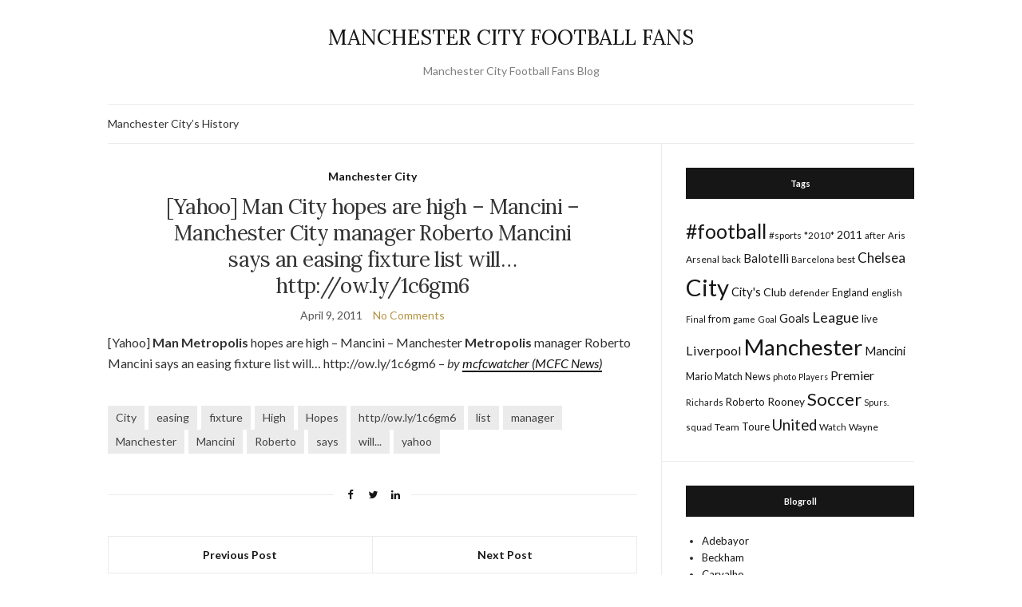

--- FILE ---
content_type: text/html; charset=UTF-8
request_url: https://www.manchestercityfootballfans.info/yahoo-man-city-hopes-are-high-mancini-manchester-city-manager-roberto-mancini-says-an-easing-fixture-list-will-httpow-ly1c6gm6/
body_size: 9879
content:
<!doctype html>
<html lang="en-US">
<head>
	<meta charset="UTF-8">
	<meta name="viewport" content="width=device-width, initial-scale=1">
	<link rel="profile" href="http://gmpg.org/xfn/11">
	<link rel="pingback" href="https://www.manchestercityfootballfans.info/xmlrpc.php">

	<title>[Yahoo] Man City hopes are high &#8211; Mancini &#8211; Manchester City manager Roberto Mancini says an easing fixture list will&#8230; http://ow.ly/1c6gm6 &#8211; MANCHESTER CITY FOOTBALL FANS</title>
<meta name='robots' content='max-image-preview:large' />
<link rel="alternate" type="application/rss+xml" title="MANCHESTER CITY FOOTBALL FANS &raquo; Feed" href="https://www.manchestercityfootballfans.info/feed/" />
<link rel="alternate" type="application/rss+xml" title="MANCHESTER CITY FOOTBALL FANS &raquo; Comments Feed" href="https://www.manchestercityfootballfans.info/comments/feed/" />
<link rel="alternate" title="oEmbed (JSON)" type="application/json+oembed" href="https://www.manchestercityfootballfans.info/wp-json/oembed/1.0/embed?url=https%3A%2F%2Fwww.manchestercityfootballfans.info%2Fyahoo-man-city-hopes-are-high-mancini-manchester-city-manager-roberto-mancini-says-an-easing-fixture-list-will-httpow-ly1c6gm6%2F" />
<link rel="alternate" title="oEmbed (XML)" type="text/xml+oembed" href="https://www.manchestercityfootballfans.info/wp-json/oembed/1.0/embed?url=https%3A%2F%2Fwww.manchestercityfootballfans.info%2Fyahoo-man-city-hopes-are-high-mancini-manchester-city-manager-roberto-mancini-says-an-easing-fixture-list-will-httpow-ly1c6gm6%2F&#038;format=xml" />
<style id='wp-img-auto-sizes-contain-inline-css' type='text/css'>
img:is([sizes=auto i],[sizes^="auto," i]){contain-intrinsic-size:3000px 1500px}
/*# sourceURL=wp-img-auto-sizes-contain-inline-css */
</style>
<style id='wp-emoji-styles-inline-css' type='text/css'>

	img.wp-smiley, img.emoji {
		display: inline !important;
		border: none !important;
		box-shadow: none !important;
		height: 1em !important;
		width: 1em !important;
		margin: 0 0.07em !important;
		vertical-align: -0.1em !important;
		background: none !important;
		padding: 0 !important;
	}
/*# sourceURL=wp-emoji-styles-inline-css */
</style>
<style id='wp-block-library-inline-css' type='text/css'>
:root{--wp-block-synced-color:#7a00df;--wp-block-synced-color--rgb:122,0,223;--wp-bound-block-color:var(--wp-block-synced-color);--wp-editor-canvas-background:#ddd;--wp-admin-theme-color:#007cba;--wp-admin-theme-color--rgb:0,124,186;--wp-admin-theme-color-darker-10:#006ba1;--wp-admin-theme-color-darker-10--rgb:0,107,160.5;--wp-admin-theme-color-darker-20:#005a87;--wp-admin-theme-color-darker-20--rgb:0,90,135;--wp-admin-border-width-focus:2px}@media (min-resolution:192dpi){:root{--wp-admin-border-width-focus:1.5px}}.wp-element-button{cursor:pointer}:root .has-very-light-gray-background-color{background-color:#eee}:root .has-very-dark-gray-background-color{background-color:#313131}:root .has-very-light-gray-color{color:#eee}:root .has-very-dark-gray-color{color:#313131}:root .has-vivid-green-cyan-to-vivid-cyan-blue-gradient-background{background:linear-gradient(135deg,#00d084,#0693e3)}:root .has-purple-crush-gradient-background{background:linear-gradient(135deg,#34e2e4,#4721fb 50%,#ab1dfe)}:root .has-hazy-dawn-gradient-background{background:linear-gradient(135deg,#faaca8,#dad0ec)}:root .has-subdued-olive-gradient-background{background:linear-gradient(135deg,#fafae1,#67a671)}:root .has-atomic-cream-gradient-background{background:linear-gradient(135deg,#fdd79a,#004a59)}:root .has-nightshade-gradient-background{background:linear-gradient(135deg,#330968,#31cdcf)}:root .has-midnight-gradient-background{background:linear-gradient(135deg,#020381,#2874fc)}:root{--wp--preset--font-size--normal:16px;--wp--preset--font-size--huge:42px}.has-regular-font-size{font-size:1em}.has-larger-font-size{font-size:2.625em}.has-normal-font-size{font-size:var(--wp--preset--font-size--normal)}.has-huge-font-size{font-size:var(--wp--preset--font-size--huge)}.has-text-align-center{text-align:center}.has-text-align-left{text-align:left}.has-text-align-right{text-align:right}.has-fit-text{white-space:nowrap!important}#end-resizable-editor-section{display:none}.aligncenter{clear:both}.items-justified-left{justify-content:flex-start}.items-justified-center{justify-content:center}.items-justified-right{justify-content:flex-end}.items-justified-space-between{justify-content:space-between}.screen-reader-text{border:0;clip-path:inset(50%);height:1px;margin:-1px;overflow:hidden;padding:0;position:absolute;width:1px;word-wrap:normal!important}.screen-reader-text:focus{background-color:#ddd;clip-path:none;color:#444;display:block;font-size:1em;height:auto;left:5px;line-height:normal;padding:15px 23px 14px;text-decoration:none;top:5px;width:auto;z-index:100000}html :where(.has-border-color){border-style:solid}html :where([style*=border-top-color]){border-top-style:solid}html :where([style*=border-right-color]){border-right-style:solid}html :where([style*=border-bottom-color]){border-bottom-style:solid}html :where([style*=border-left-color]){border-left-style:solid}html :where([style*=border-width]){border-style:solid}html :where([style*=border-top-width]){border-top-style:solid}html :where([style*=border-right-width]){border-right-style:solid}html :where([style*=border-bottom-width]){border-bottom-style:solid}html :where([style*=border-left-width]){border-left-style:solid}html :where(img[class*=wp-image-]){height:auto;max-width:100%}:where(figure){margin:0 0 1em}html :where(.is-position-sticky){--wp-admin--admin-bar--position-offset:var(--wp-admin--admin-bar--height,0px)}@media screen and (max-width:600px){html :where(.is-position-sticky){--wp-admin--admin-bar--position-offset:0px}}

/*# sourceURL=wp-block-library-inline-css */
</style><style id='global-styles-inline-css' type='text/css'>
:root{--wp--preset--aspect-ratio--square: 1;--wp--preset--aspect-ratio--4-3: 4/3;--wp--preset--aspect-ratio--3-4: 3/4;--wp--preset--aspect-ratio--3-2: 3/2;--wp--preset--aspect-ratio--2-3: 2/3;--wp--preset--aspect-ratio--16-9: 16/9;--wp--preset--aspect-ratio--9-16: 9/16;--wp--preset--color--black: #000000;--wp--preset--color--cyan-bluish-gray: #abb8c3;--wp--preset--color--white: #ffffff;--wp--preset--color--pale-pink: #f78da7;--wp--preset--color--vivid-red: #cf2e2e;--wp--preset--color--luminous-vivid-orange: #ff6900;--wp--preset--color--luminous-vivid-amber: #fcb900;--wp--preset--color--light-green-cyan: #7bdcb5;--wp--preset--color--vivid-green-cyan: #00d084;--wp--preset--color--pale-cyan-blue: #8ed1fc;--wp--preset--color--vivid-cyan-blue: #0693e3;--wp--preset--color--vivid-purple: #9b51e0;--wp--preset--gradient--vivid-cyan-blue-to-vivid-purple: linear-gradient(135deg,rgb(6,147,227) 0%,rgb(155,81,224) 100%);--wp--preset--gradient--light-green-cyan-to-vivid-green-cyan: linear-gradient(135deg,rgb(122,220,180) 0%,rgb(0,208,130) 100%);--wp--preset--gradient--luminous-vivid-amber-to-luminous-vivid-orange: linear-gradient(135deg,rgb(252,185,0) 0%,rgb(255,105,0) 100%);--wp--preset--gradient--luminous-vivid-orange-to-vivid-red: linear-gradient(135deg,rgb(255,105,0) 0%,rgb(207,46,46) 100%);--wp--preset--gradient--very-light-gray-to-cyan-bluish-gray: linear-gradient(135deg,rgb(238,238,238) 0%,rgb(169,184,195) 100%);--wp--preset--gradient--cool-to-warm-spectrum: linear-gradient(135deg,rgb(74,234,220) 0%,rgb(151,120,209) 20%,rgb(207,42,186) 40%,rgb(238,44,130) 60%,rgb(251,105,98) 80%,rgb(254,248,76) 100%);--wp--preset--gradient--blush-light-purple: linear-gradient(135deg,rgb(255,206,236) 0%,rgb(152,150,240) 100%);--wp--preset--gradient--blush-bordeaux: linear-gradient(135deg,rgb(254,205,165) 0%,rgb(254,45,45) 50%,rgb(107,0,62) 100%);--wp--preset--gradient--luminous-dusk: linear-gradient(135deg,rgb(255,203,112) 0%,rgb(199,81,192) 50%,rgb(65,88,208) 100%);--wp--preset--gradient--pale-ocean: linear-gradient(135deg,rgb(255,245,203) 0%,rgb(182,227,212) 50%,rgb(51,167,181) 100%);--wp--preset--gradient--electric-grass: linear-gradient(135deg,rgb(202,248,128) 0%,rgb(113,206,126) 100%);--wp--preset--gradient--midnight: linear-gradient(135deg,rgb(2,3,129) 0%,rgb(40,116,252) 100%);--wp--preset--font-size--small: 13px;--wp--preset--font-size--medium: 20px;--wp--preset--font-size--large: 36px;--wp--preset--font-size--x-large: 42px;--wp--preset--spacing--20: 0.44rem;--wp--preset--spacing--30: 0.67rem;--wp--preset--spacing--40: 1rem;--wp--preset--spacing--50: 1.5rem;--wp--preset--spacing--60: 2.25rem;--wp--preset--spacing--70: 3.38rem;--wp--preset--spacing--80: 5.06rem;--wp--preset--shadow--natural: 6px 6px 9px rgba(0, 0, 0, 0.2);--wp--preset--shadow--deep: 12px 12px 50px rgba(0, 0, 0, 0.4);--wp--preset--shadow--sharp: 6px 6px 0px rgba(0, 0, 0, 0.2);--wp--preset--shadow--outlined: 6px 6px 0px -3px rgb(255, 255, 255), 6px 6px rgb(0, 0, 0);--wp--preset--shadow--crisp: 6px 6px 0px rgb(0, 0, 0);}:where(.is-layout-flex){gap: 0.5em;}:where(.is-layout-grid){gap: 0.5em;}body .is-layout-flex{display: flex;}.is-layout-flex{flex-wrap: wrap;align-items: center;}.is-layout-flex > :is(*, div){margin: 0;}body .is-layout-grid{display: grid;}.is-layout-grid > :is(*, div){margin: 0;}:where(.wp-block-columns.is-layout-flex){gap: 2em;}:where(.wp-block-columns.is-layout-grid){gap: 2em;}:where(.wp-block-post-template.is-layout-flex){gap: 1.25em;}:where(.wp-block-post-template.is-layout-grid){gap: 1.25em;}.has-black-color{color: var(--wp--preset--color--black) !important;}.has-cyan-bluish-gray-color{color: var(--wp--preset--color--cyan-bluish-gray) !important;}.has-white-color{color: var(--wp--preset--color--white) !important;}.has-pale-pink-color{color: var(--wp--preset--color--pale-pink) !important;}.has-vivid-red-color{color: var(--wp--preset--color--vivid-red) !important;}.has-luminous-vivid-orange-color{color: var(--wp--preset--color--luminous-vivid-orange) !important;}.has-luminous-vivid-amber-color{color: var(--wp--preset--color--luminous-vivid-amber) !important;}.has-light-green-cyan-color{color: var(--wp--preset--color--light-green-cyan) !important;}.has-vivid-green-cyan-color{color: var(--wp--preset--color--vivid-green-cyan) !important;}.has-pale-cyan-blue-color{color: var(--wp--preset--color--pale-cyan-blue) !important;}.has-vivid-cyan-blue-color{color: var(--wp--preset--color--vivid-cyan-blue) !important;}.has-vivid-purple-color{color: var(--wp--preset--color--vivid-purple) !important;}.has-black-background-color{background-color: var(--wp--preset--color--black) !important;}.has-cyan-bluish-gray-background-color{background-color: var(--wp--preset--color--cyan-bluish-gray) !important;}.has-white-background-color{background-color: var(--wp--preset--color--white) !important;}.has-pale-pink-background-color{background-color: var(--wp--preset--color--pale-pink) !important;}.has-vivid-red-background-color{background-color: var(--wp--preset--color--vivid-red) !important;}.has-luminous-vivid-orange-background-color{background-color: var(--wp--preset--color--luminous-vivid-orange) !important;}.has-luminous-vivid-amber-background-color{background-color: var(--wp--preset--color--luminous-vivid-amber) !important;}.has-light-green-cyan-background-color{background-color: var(--wp--preset--color--light-green-cyan) !important;}.has-vivid-green-cyan-background-color{background-color: var(--wp--preset--color--vivid-green-cyan) !important;}.has-pale-cyan-blue-background-color{background-color: var(--wp--preset--color--pale-cyan-blue) !important;}.has-vivid-cyan-blue-background-color{background-color: var(--wp--preset--color--vivid-cyan-blue) !important;}.has-vivid-purple-background-color{background-color: var(--wp--preset--color--vivid-purple) !important;}.has-black-border-color{border-color: var(--wp--preset--color--black) !important;}.has-cyan-bluish-gray-border-color{border-color: var(--wp--preset--color--cyan-bluish-gray) !important;}.has-white-border-color{border-color: var(--wp--preset--color--white) !important;}.has-pale-pink-border-color{border-color: var(--wp--preset--color--pale-pink) !important;}.has-vivid-red-border-color{border-color: var(--wp--preset--color--vivid-red) !important;}.has-luminous-vivid-orange-border-color{border-color: var(--wp--preset--color--luminous-vivid-orange) !important;}.has-luminous-vivid-amber-border-color{border-color: var(--wp--preset--color--luminous-vivid-amber) !important;}.has-light-green-cyan-border-color{border-color: var(--wp--preset--color--light-green-cyan) !important;}.has-vivid-green-cyan-border-color{border-color: var(--wp--preset--color--vivid-green-cyan) !important;}.has-pale-cyan-blue-border-color{border-color: var(--wp--preset--color--pale-cyan-blue) !important;}.has-vivid-cyan-blue-border-color{border-color: var(--wp--preset--color--vivid-cyan-blue) !important;}.has-vivid-purple-border-color{border-color: var(--wp--preset--color--vivid-purple) !important;}.has-vivid-cyan-blue-to-vivid-purple-gradient-background{background: var(--wp--preset--gradient--vivid-cyan-blue-to-vivid-purple) !important;}.has-light-green-cyan-to-vivid-green-cyan-gradient-background{background: var(--wp--preset--gradient--light-green-cyan-to-vivid-green-cyan) !important;}.has-luminous-vivid-amber-to-luminous-vivid-orange-gradient-background{background: var(--wp--preset--gradient--luminous-vivid-amber-to-luminous-vivid-orange) !important;}.has-luminous-vivid-orange-to-vivid-red-gradient-background{background: var(--wp--preset--gradient--luminous-vivid-orange-to-vivid-red) !important;}.has-very-light-gray-to-cyan-bluish-gray-gradient-background{background: var(--wp--preset--gradient--very-light-gray-to-cyan-bluish-gray) !important;}.has-cool-to-warm-spectrum-gradient-background{background: var(--wp--preset--gradient--cool-to-warm-spectrum) !important;}.has-blush-light-purple-gradient-background{background: var(--wp--preset--gradient--blush-light-purple) !important;}.has-blush-bordeaux-gradient-background{background: var(--wp--preset--gradient--blush-bordeaux) !important;}.has-luminous-dusk-gradient-background{background: var(--wp--preset--gradient--luminous-dusk) !important;}.has-pale-ocean-gradient-background{background: var(--wp--preset--gradient--pale-ocean) !important;}.has-electric-grass-gradient-background{background: var(--wp--preset--gradient--electric-grass) !important;}.has-midnight-gradient-background{background: var(--wp--preset--gradient--midnight) !important;}.has-small-font-size{font-size: var(--wp--preset--font-size--small) !important;}.has-medium-font-size{font-size: var(--wp--preset--font-size--medium) !important;}.has-large-font-size{font-size: var(--wp--preset--font-size--large) !important;}.has-x-large-font-size{font-size: var(--wp--preset--font-size--x-large) !important;}
/*# sourceURL=global-styles-inline-css */
</style>

<style id='classic-theme-styles-inline-css' type='text/css'>
/*! This file is auto-generated */
.wp-block-button__link{color:#fff;background-color:#32373c;border-radius:9999px;box-shadow:none;text-decoration:none;padding:calc(.667em + 2px) calc(1.333em + 2px);font-size:1.125em}.wp-block-file__button{background:#32373c;color:#fff;text-decoration:none}
/*# sourceURL=/wp-includes/css/classic-themes.min.css */
</style>
<link rel='stylesheet' id='dashicons-css' href='https://www.manchestercityfootballfans.info/wp-includes/css/dashicons.min.css?ver=6.9' type='text/css' media='all' />
<link rel='stylesheet' id='admin-bar-css' href='https://www.manchestercityfootballfans.info/wp-includes/css/admin-bar.min.css?ver=6.9' type='text/css' media='all' />
<style id='admin-bar-inline-css' type='text/css'>

    /* Hide CanvasJS credits for P404 charts specifically */
    #p404RedirectChart .canvasjs-chart-credit {
        display: none !important;
    }
    
    #p404RedirectChart canvas {
        border-radius: 6px;
    }

    .p404-redirect-adminbar-weekly-title {
        font-weight: bold;
        font-size: 14px;
        color: #fff;
        margin-bottom: 6px;
    }

    #wpadminbar #wp-admin-bar-p404_free_top_button .ab-icon:before {
        content: "\f103";
        color: #dc3545;
        top: 3px;
    }
    
    #wp-admin-bar-p404_free_top_button .ab-item {
        min-width: 80px !important;
        padding: 0px !important;
    }
    
    /* Ensure proper positioning and z-index for P404 dropdown */
    .p404-redirect-adminbar-dropdown-wrap { 
        min-width: 0; 
        padding: 0;
        position: static !important;
    }
    
    #wpadminbar #wp-admin-bar-p404_free_top_button_dropdown {
        position: static !important;
    }
    
    #wpadminbar #wp-admin-bar-p404_free_top_button_dropdown .ab-item {
        padding: 0 !important;
        margin: 0 !important;
    }
    
    .p404-redirect-dropdown-container {
        min-width: 340px;
        padding: 18px 18px 12px 18px;
        background: #23282d !important;
        color: #fff;
        border-radius: 12px;
        box-shadow: 0 8px 32px rgba(0,0,0,0.25);
        margin-top: 10px;
        position: relative !important;
        z-index: 999999 !important;
        display: block !important;
        border: 1px solid #444;
    }
    
    /* Ensure P404 dropdown appears on hover */
    #wpadminbar #wp-admin-bar-p404_free_top_button .p404-redirect-dropdown-container { 
        display: none !important;
    }
    
    #wpadminbar #wp-admin-bar-p404_free_top_button:hover .p404-redirect-dropdown-container { 
        display: block !important;
    }
    
    #wpadminbar #wp-admin-bar-p404_free_top_button:hover #wp-admin-bar-p404_free_top_button_dropdown .p404-redirect-dropdown-container {
        display: block !important;
    }
    
    .p404-redirect-card {
        background: #2c3338;
        border-radius: 8px;
        padding: 18px 18px 12px 18px;
        box-shadow: 0 2px 8px rgba(0,0,0,0.07);
        display: flex;
        flex-direction: column;
        align-items: flex-start;
        border: 1px solid #444;
    }
    
    .p404-redirect-btn {
        display: inline-block;
        background: #dc3545;
        color: #fff !important;
        font-weight: bold;
        padding: 5px 22px;
        border-radius: 8px;
        text-decoration: none;
        font-size: 17px;
        transition: background 0.2s, box-shadow 0.2s;
        margin-top: 8px;
        box-shadow: 0 2px 8px rgba(220,53,69,0.15);
        text-align: center;
        line-height: 1.6;
    }
    
    .p404-redirect-btn:hover {
        background: #c82333;
        color: #fff !important;
        box-shadow: 0 4px 16px rgba(220,53,69,0.25);
    }
    
    /* Prevent conflicts with other admin bar dropdowns */
    #wpadminbar .ab-top-menu > li:hover > .ab-item,
    #wpadminbar .ab-top-menu > li.hover > .ab-item {
        z-index: auto;
    }
    
    #wpadminbar #wp-admin-bar-p404_free_top_button:hover > .ab-item {
        z-index: 999998 !important;
    }
    
/*# sourceURL=admin-bar-inline-css */
</style>
<link rel='preload' as='style' onload="this.rel='stylesheet'" id='olsen-light-google-font-css' href='https://fonts.googleapis.com/css?family=Lora%3A400%2C700%2C400italic%2C700italic%7CLato%3A400%2C400italic%2C700%2C700italic&#038;display=swap&#038;ver=6.9' type='text/css' media='all' />
<link rel='stylesheet' id='olsen-icons-css' href='https://www.manchestercityfootballfans.info/wp-content/themes/olsen-light/vendor/olsen-icons/css/olsen-icons.min.css?ver=1.7.1' type='text/css' media='all' />
<link rel='stylesheet' id='simple-lightbox-css' href='https://www.manchestercityfootballfans.info/wp-content/themes/olsen-light/vendor/simple-lightbox/simple-lightbox.min.css?ver=2.7.0' type='text/css' media='all' />
<link rel='stylesheet' id='olsen-light-style-css' href='https://www.manchestercityfootballfans.info/wp-content/themes/olsen-light/style.min.css?ver=1.7.1' type='text/css' media='all' />
<link rel="https://api.w.org/" href="https://www.manchestercityfootballfans.info/wp-json/" /><link rel="alternate" title="JSON" type="application/json" href="https://www.manchestercityfootballfans.info/wp-json/wp/v2/posts/625" /><link rel="EditURI" type="application/rsd+xml" title="RSD" href="https://www.manchestercityfootballfans.info/xmlrpc.php?rsd" />
<meta name="generator" content="WordPress 6.9" />
<link rel="canonical" href="https://www.manchestercityfootballfans.info/yahoo-man-city-hopes-are-high-mancini-manchester-city-manager-roberto-mancini-says-an-easing-fixture-list-will-httpow-ly1c6gm6/" />
<link rel='shortlink' href='https://www.manchestercityfootballfans.info/?p=625' />
<style type="text/css"></style></head>
<body class="wp-singular post-template-default single single-post postid-625 single-format-standard wp-theme-olsen-light" itemscope="itemscope" itemtype="http://schema.org/WebPage">
<div><a class="skip-link sr-only sr-only-focusable" href="#site-content">Skip to the content</a></div>

<div id="page">

	
	<div class="container">
		<div class="row">
			<div class="col-12">

				<header id="masthead" class="site-header group" role="banner" itemscope="itemscope" itemtype="http://schema.org/Organization">

					<div class="site-logo">
						<div itemprop="name">
							<a itemprop="url" href="https://www.manchestercityfootballfans.info">
																	MANCHESTER CITY FOOTBALL FANS															</a>
						</div>

													<p class="tagline">Manchester City Football Fans Blog</p>
											</div><!-- /site-logo -->

					<div class="site-bar">
						<nav class="nav" role="navigation" itemscope="itemscope" itemtype="http://schema.org/SiteNavigationElement">
							<ul class="navigation">
<li class="page_item page-item-2"><a href="https://www.manchestercityfootballfans.info/about/">Manchester City&#8217;s History</a></li>
</ul>

							<a class="mobile-nav-trigger" href="#mobilemenu"><i class="olsen-icons olsen-icons-bars"></i> Menu</a>
						</nav>
												<div id="mobilemenu"></div>

						
							<div class="site-tools ">

								
								
							</div><!-- /site-tools -->
					</div><!-- /site-bar -->

				</header>

				
				<div id="site-content">

<div class="row">

	<div class="col-lg-8 col-12">
		<main id="content" role="main" itemprop="mainContentOfPage" itemscope="itemscope" itemtype="http://schema.org/Blog">
			<div class="row">
				<div class="col-12">

											<article id="entry-625" class="entry post-625 post type-post status-publish format-standard hentry category-manchester-city tag-city tag-easing tag-fixture tag-high tag-hopes tag-httpow-ly1c6gm6 tag-list tag-manager tag-manchester tag-mancini tag-roberto tag-says tag-will tag-yahoo" itemscope="itemscope" itemtype="http://schema.org/BlogPosting" itemprop="blogPost">

							<div class="entry-meta entry-meta-top">
								<p class="entry-categories">
									<a href="https://www.manchestercityfootballfans.info/category/manchester-city/" rel="category tag">Manchester City</a>								</p>
							</div>

							<h1 class="entry-title" itemprop="headline">
								[Yahoo] Man City hopes are high &#8211; Mancini &#8211; Manchester City manager Roberto Mancini says an easing fixture list will&#8230; http://ow.ly/1c6gm6							</h1>

							<div class="entry-meta entry-meta-bottom">
								<time class="entry-date" itemprop="datePublished" datetime="2011-04-09T11:07:19+00:00">April 9, 2011</time>

								<a href="https://www.manchestercityfootballfans.info/yahoo-man-city-hopes-are-high-mancini-manchester-city-manager-roberto-mancini-says-an-easing-fixture-list-will-httpow-ly1c6gm6/#respond" class="entry-comments-no ">No Comments</a>
							</div>

							

							<div class="entry-content" itemprop="text">
								<p>[Yahoo] <b>Man</b> <b>Metropolis</b> hopes are high &#8211; Mancini &#8211; Manchester <b>Metropolis</b> manager Roberto Mancini says an easing fixture list will&#8230; http://ow.ly/1c6gm6 &#8211; <i>by <a rel="nofollow" href="http://twitter.com/mcfcwatcher">mcfcwatcher (MCFC News)</a></p>
<p></i></p>
															</div>

							<div class="entry-tags">
								<a href="https://www.manchestercityfootballfans.info/tag/city/" rel="tag">City</a><a href="https://www.manchestercityfootballfans.info/tag/easing/" rel="tag">easing</a><a href="https://www.manchestercityfootballfans.info/tag/fixture/" rel="tag">fixture</a><a href="https://www.manchestercityfootballfans.info/tag/high/" rel="tag">High</a><a href="https://www.manchestercityfootballfans.info/tag/hopes/" rel="tag">Hopes</a><a href="https://www.manchestercityfootballfans.info/tag/httpow-ly1c6gm6/" rel="tag">http//ow.ly/1c6gm6</a><a href="https://www.manchestercityfootballfans.info/tag/list/" rel="tag">list</a><a href="https://www.manchestercityfootballfans.info/tag/manager/" rel="tag">manager</a><a href="https://www.manchestercityfootballfans.info/tag/manchester/" rel="tag">Manchester</a><a href="https://www.manchestercityfootballfans.info/tag/mancini/" rel="tag">Mancini</a><a href="https://www.manchestercityfootballfans.info/tag/roberto/" rel="tag">Roberto</a><a href="https://www.manchestercityfootballfans.info/tag/says/" rel="tag">says</a><a href="https://www.manchestercityfootballfans.info/tag/will/" rel="tag">will...</a><a href="https://www.manchestercityfootballfans.info/tag/yahoo/" rel="tag">yahoo</a>							</div>

							<div class="entry-utils group">
									<ul class="socials">
				<li><a href="https://www.facebook.com/sharer.php?u=https://www.manchestercityfootballfans.info/yahoo-man-city-hopes-are-high-mancini-manchester-city-manager-roberto-mancini-says-an-easing-fixture-list-will-httpow-ly1c6gm6/" target="_blank" rel="noopener" class="social-icon"><i class="olsen-icons olsen-icons-facebook"></i></a></li>
		<li><a href="https://twitter.com/share?url=https://www.manchestercityfootballfans.info/yahoo-man-city-hopes-are-high-mancini-manchester-city-manager-roberto-mancini-says-an-easing-fixture-list-will-httpow-ly1c6gm6/" target="_blank" rel="noopener" class="social-icon"><i class="olsen-icons olsen-icons-twitter"></i></a></li>
		<li><a href="https://www.linkedin.com/shareArticle?mini=true&#038;url=https%3A%2F%2Fwww.manchestercityfootballfans.info%2Fyahoo-man-city-hopes-are-high-mancini-manchester-city-manager-roberto-mancini-says-an-easing-fixture-list-will-httpow-ly1c6gm6%2F" target="_blank" rel="noopener" class="social-icon"><i class="olsen-icons olsen-icons-linkedin"></i></a></li>
			</ul>
							</div>

																						<div id="paging" class="group">
																			<a href="https://www.manchestercityfootballfans.info/latest-lfc-news-liverpool-v-man-city-team-news-injury-news-ahead-of-liverpools-premier-leagu-httpbit-lyh3nd0q-lfcfollowback/" class="paging-standard paging-older">Previous Post</a>
																												<a href="https://www.manchestercityfootballfans.info/wayne-rooney-to-miss-derby-clash-with-city-as-fa-refuse-to-slash-his-swearing-ban/" class="paging-standard paging-newer">Next Post</a>
																	</div>
							
								<div class="entry-related">
					<h4>You may also like</h4>
		
		<div class="row">
							<div class="col-md-4 col-12">
					<article class="entry post-414 post type-post status-publish format-standard hentry category-manchester-city tag-sports tag-city tag-demand tag-dubai tag-first tag-there tag-worlds">
	<div class="entry-meta">
		<time class="entry-date" datetime="2011-03-20T14:30:53+00:00">March 20, 2011</time>
	</div>
	<div class="entry-featured">
		<a href="https://www.manchestercityfootballfans.info/dubai-sports-city-is-there-a-demand-for-the-worlds-first-sports-city/">
					</a>
	</div>
	<h4 class="entry-title"><a href="https://www.manchestercityfootballfans.info/dubai-sports-city-is-there-a-demand-for-the-worlds-first-sports-city/">Dubai Sports City &#8211; Is There A Demand For The Worlds First Sports City?</a></h4>
</article>
				</div>
							<div class="col-md-4 col-12">
					<article class="entry post-347 post type-post status-publish format-standard hentry category-manchester-city tag-bumper tag-everybody tag-printing tag-sticker">
	<div class="entry-meta">
		<time class="entry-date" datetime="2011-03-14T12:57:51+00:00">March 14, 2011</time>
	</div>
	<div class="entry-featured">
		<a href="https://www.manchestercityfootballfans.info/bumper-sticker-printing-for-everybody/">
					</a>
	</div>
	<h4 class="entry-title"><a href="https://www.manchestercityfootballfans.info/bumper-sticker-printing-for-everybody/">Bumper Sticker Printing For Everybody</a></h4>
</article>
				</div>
							<div class="col-md-4 col-12">
					<article class="entry post-563 post type-post status-publish format-standard hentry category-manchester-city tag-balotelli tag-city tag-dismissed tag-happy tag-httpbit-lygbdpjl tag-manchester tag-mario tag-speculation tag-striker tag-unhappy">
	<div class="entry-meta">
		<time class="entry-date" datetime="2011-04-03T04:36:44+00:00">April 3, 2011</time>
	</div>
	<div class="entry-featured">
		<a href="https://www.manchestercityfootballfans.info/balotelli-is-happy-at-man-city-manchester-city-striker-mario-balotelli-has-dismissed-speculation-he-is-unhappy-httpbit-lygbdpjl/">
					</a>
	</div>
	<h4 class="entry-title"><a href="https://www.manchestercityfootballfans.info/balotelli-is-happy-at-man-city-manchester-city-striker-mario-balotelli-has-dismissed-speculation-he-is-unhappy-httpbit-lygbdpjl/">Balotelli is happy at Man City: Manchester City striker Mario Balotelli has dismissed speculation he is unhappy &#8230; http://bit.ly/gbDPjL</a></h4>
</article>
				</div>
								</div>
	</div>

							




						</article>
									</div>
			</div>
		</main>
	</div>

	<div class="col-lg-4 col-12">
		<div class="sidebar sidebar-right" role="complementary" itemtype="http://schema.org/WPSideBar" itemscope="itemscope">
	<aside id="tag_cloud-4" class="widget group widget_tag_cloud"><h3 class="widget-title">Tags</h3><div class="tagcloud"><a href="https://www.manchestercityfootballfans.info/tag/football/" class="tag-cloud-link tag-link-49 tag-link-position-1" style="font-size: 18.684210526316pt;" aria-label="#football (203 items)">#football</a>
<a href="https://www.manchestercityfootballfans.info/tag/sports/" class="tag-cloud-link tag-link-492 tag-link-position-2" style="font-size: 9.0131578947368pt;" aria-label="#sports (17 items)">#sports</a>
<a href="https://www.manchestercityfootballfans.info/tag/2010/" class="tag-cloud-link tag-link-317 tag-link-position-3" style="font-size: 8.7368421052632pt;" aria-label="*2010* (16 items)">*2010*</a>
<a href="https://www.manchestercityfootballfans.info/tag/2011/" class="tag-cloud-link tag-link-323 tag-link-position-4" style="font-size: 10.302631578947pt;" aria-label="2011 (24 items)">2011</a>
<a href="https://www.manchestercityfootballfans.info/tag/after/" class="tag-cloud-link tag-link-64 tag-link-position-5" style="font-size: 8.7368421052632pt;" aria-label="after (16 items)">after</a>
<a href="https://www.manchestercityfootballfans.info/tag/aris/" class="tag-cloud-link tag-link-40 tag-link-position-6" style="font-size: 8.4605263157895pt;" aria-label="Aris (15 items)">Aris</a>
<a href="https://www.manchestercityfootballfans.info/tag/arsenal/" class="tag-cloud-link tag-link-150 tag-link-position-7" style="font-size: 9.0131578947368pt;" aria-label="Arsenal (17 items)">Arsenal</a>
<a href="https://www.manchestercityfootballfans.info/tag/back/" class="tag-cloud-link tag-link-341 tag-link-position-8" style="font-size: 8.2763157894737pt;" aria-label="back (14 items)">back</a>
<a href="https://www.manchestercityfootballfans.info/tag/balotelli/" class="tag-cloud-link tag-link-221 tag-link-position-9" style="font-size: 11.315789473684pt;" aria-label="Balotelli (31 items)">Balotelli</a>
<a href="https://www.manchestercityfootballfans.info/tag/barcelona/" class="tag-cloud-link tag-link-509 tag-link-position-10" style="font-size: 8.4605263157895pt;" aria-label="Barcelona (15 items)">Barcelona</a>
<a href="https://www.manchestercityfootballfans.info/tag/best/" class="tag-cloud-link tag-link-147 tag-link-position-11" style="font-size: 9.1973684210526pt;" aria-label="best (18 items)">best</a>
<a href="https://www.manchestercityfootballfans.info/tag/chelsea/" class="tag-cloud-link tag-link-160 tag-link-position-12" style="font-size: 12.789473684211pt;" aria-label="Chelsea (46 items)">Chelsea</a>
<a href="https://www.manchestercityfootballfans.info/tag/city/" class="tag-cloud-link tag-link-5 tag-link-position-13" style="font-size: 22pt;" aria-label="City (464 items)">City</a>
<a href="https://www.manchestercityfootballfans.info/tag/citys/" class="tag-cloud-link tag-link-83 tag-link-position-14" style="font-size: 11.131578947368pt;" aria-label="City&#039;s (30 items)">City&#039;s</a>
<a href="https://www.manchestercityfootballfans.info/tag/club/" class="tag-cloud-link tag-link-318 tag-link-position-15" style="font-size: 10.578947368421pt;" aria-label="Club (26 items)">Club</a>
<a href="https://www.manchestercityfootballfans.info/tag/defender/" class="tag-cloud-link tag-link-138 tag-link-position-16" style="font-size: 9.0131578947368pt;" aria-label="defender (17 items)">defender</a>
<a href="https://www.manchestercityfootballfans.info/tag/england/" class="tag-cloud-link tag-link-316 tag-link-position-17" style="font-size: 9.5657894736842pt;" aria-label="England (20 items)">England</a>
<a href="https://www.manchestercityfootballfans.info/tag/english/" class="tag-cloud-link tag-link-148 tag-link-position-18" style="font-size: 9.0131578947368pt;" aria-label="english (17 items)">english</a>
<a href="https://www.manchestercityfootballfans.info/tag/final/" class="tag-cloud-link tag-link-114 tag-link-position-19" style="font-size: 8pt;" aria-label="Final (13 items)">Final</a>
<a href="https://www.manchestercityfootballfans.info/tag/from/" class="tag-cloud-link tag-link-80 tag-link-position-20" style="font-size: 9.75pt;" aria-label="from (21 items)">from</a>
<a href="https://www.manchestercityfootballfans.info/tag/game/" class="tag-cloud-link tag-link-12 tag-link-position-21" style="font-size: 8pt;" aria-label="game (13 items)">game</a>
<a href="https://www.manchestercityfootballfans.info/tag/goal/" class="tag-cloud-link tag-link-174 tag-link-position-22" style="font-size: 8.2763157894737pt;" aria-label="Goal (14 items)">Goal</a>
<a href="https://www.manchestercityfootballfans.info/tag/goals/" class="tag-cloud-link tag-link-115 tag-link-position-23" style="font-size: 11.039473684211pt;" aria-label="Goals (29 items)">Goals</a>
<a href="https://www.manchestercityfootballfans.info/tag/league/" class="tag-cloud-link tag-link-101 tag-link-position-24" style="font-size: 13.618421052632pt;" aria-label="League (57 items)">League</a>
<a href="https://www.manchestercityfootballfans.info/tag/live/" class="tag-cloud-link tag-link-96 tag-link-position-25" style="font-size: 9.75pt;" aria-label="live (21 items)">live</a>
<a href="https://www.manchestercityfootballfans.info/tag/liverpool/" class="tag-cloud-link tag-link-68 tag-link-position-26" style="font-size: 12.144736842105pt;" aria-label="Liverpool (39 items)">Liverpool</a>
<a href="https://www.manchestercityfootballfans.info/tag/manchester/" class="tag-cloud-link tag-link-4 tag-link-position-27" style="font-size: 20.894736842105pt;" aria-label="Manchester (357 items)">Manchester</a>
<a href="https://www.manchestercityfootballfans.info/tag/mancini/" class="tag-cloud-link tag-link-8 tag-link-position-28" style="font-size: 11.039473684211pt;" aria-label="Mancini (29 items)">Mancini</a>
<a href="https://www.manchestercityfootballfans.info/tag/mario/" class="tag-cloud-link tag-link-777 tag-link-position-29" style="font-size: 9.5657894736842pt;" aria-label="Mario (20 items)">Mario</a>
<a href="https://www.manchestercityfootballfans.info/tag/match/" class="tag-cloud-link tag-link-166 tag-link-position-30" style="font-size: 9.5657894736842pt;" aria-label="Match (20 items)">Match</a>
<a href="https://www.manchestercityfootballfans.info/tag/news/" class="tag-cloud-link tag-link-464 tag-link-position-31" style="font-size: 9.3815789473684pt;" aria-label="News (19 items)">News</a>
<a href="https://www.manchestercityfootballfans.info/tag/photo/" class="tag-cloud-link tag-link-45 tag-link-position-32" style="font-size: 8.2763157894737pt;" aria-label="photo (14 items)">photo</a>
<a href="https://www.manchestercityfootballfans.info/tag/players/" class="tag-cloud-link tag-link-334 tag-link-position-33" style="font-size: 8pt;" aria-label="Players (13 items)">Players</a>
<a href="https://www.manchestercityfootballfans.info/tag/premier/" class="tag-cloud-link tag-link-100 tag-link-position-34" style="font-size: 11.868421052632pt;" aria-label="Premier (36 items)">Premier</a>
<a href="https://www.manchestercityfootballfans.info/tag/richards/" class="tag-cloud-link tag-link-232 tag-link-position-35" style="font-size: 8.4605263157895pt;" aria-label="Richards (15 items)">Richards</a>
<a href="https://www.manchestercityfootballfans.info/tag/roberto/" class="tag-cloud-link tag-link-7 tag-link-position-36" style="font-size: 9.75pt;" aria-label="Roberto (21 items)">Roberto</a>
<a href="https://www.manchestercityfootballfans.info/tag/rooney/" class="tag-cloud-link tag-link-52 tag-link-position-37" style="font-size: 10.302631578947pt;" aria-label="Rooney (24 items)">Rooney</a>
<a href="https://www.manchestercityfootballfans.info/tag/soccer/" class="tag-cloud-link tag-link-34 tag-link-position-38" style="font-size: 16.565789473684pt;" aria-label="Soccer (119 items)">Soccer</a>
<a href="https://www.manchestercityfootballfans.info/tag/spurs/" class="tag-cloud-link tag-link-346 tag-link-position-39" style="font-size: 8pt;" aria-label="Spurs. (13 items)">Spurs.</a>
<a href="https://www.manchestercityfootballfans.info/tag/squad/" class="tag-cloud-link tag-link-44 tag-link-position-40" style="font-size: 8.2763157894737pt;" aria-label="squad (14 items)">squad</a>
<a href="https://www.manchestercityfootballfans.info/tag/team/" class="tag-cloud-link tag-link-32 tag-link-position-41" style="font-size: 9.1973684210526pt;" aria-label="Team (18 items)">Team</a>
<a href="https://www.manchestercityfootballfans.info/tag/toure/" class="tag-cloud-link tag-link-13 tag-link-position-42" style="font-size: 9.9342105263158pt;" aria-label="Toure (22 items)">Toure</a>
<a href="https://www.manchestercityfootballfans.info/tag/united/" class="tag-cloud-link tag-link-95 tag-link-position-43" style="font-size: 13.986842105263pt;" aria-label="United (62 items)">United</a>
<a href="https://www.manchestercityfootballfans.info/tag/watch/" class="tag-cloud-link tag-link-98 tag-link-position-44" style="font-size: 8.7368421052632pt;" aria-label="Watch (16 items)">Watch</a>
<a href="https://www.manchestercityfootballfans.info/tag/wayne/" class="tag-cloud-link tag-link-72 tag-link-position-45" style="font-size: 9.0131578947368pt;" aria-label="Wayne (17 items)">Wayne</a></div>
</aside><aside id="linkcat-2" class="widget group widget_links"><h3 class="widget-title">Blogroll</h3>
	<ul class='xoxo blogroll'>
<li><a href="http://www.emmanuel-adebayor.com">Adebayor</a></li>
<li><a href="http://www.davidbeckham-usa.com">Beckham</a></li>
<li><a href="http://www.ricardocarvalhofan.net">Carvalho</a></li>
<li><a href="http://www.benfosterfan.info">Foster</a></li>
<li><a href="http://www.ghanafootballfans.info">Ghana Soccer</a></li>
<li><a href="http://www.greecefootballfans.info">Greece Soccer</a></li>
<li><a href="http://www.iloveintermilan.info">Inter Soccer</a></li>
<li><a href="http://www.myfranklampard.com">Lampard</a></li>
<li><a href="http://www.worldsoccerlinks.com">Links Soccer</a></li>
<li><a href="http://www.javier-mascherano.com">Mascherano</a></li>
<li><a href="http://www.northerntouchsoccer.com">Soccer England</a></li>
<li><a href="http://www.soccer-shoes-store.com">Soccer Store</a></li>
<li><a href="http://www.spainfootballfans.info">Spain Soccer</a></li>
<li><a href="http://www.theo-walcott.com">Walcott</a></li>
<li><a href="http://www.arsenewengerfan.info">Wenger</a></li>

	</ul>
</aside>
</div><!-- /sidebar -->
	</div>

</div><!-- /row -->

				</div><!-- /site-content -->

				<footer id="footer">

					
					<div class="site-bar">
						<nav class="nav">
							<ul class="navigation">
<li class="page_item page-item-2"><a href="https://www.manchestercityfootballfans.info/about/">Manchester City&#8217;s History</a></li>
</ul>
						</nav>

													<div class="site-tools">
										<ul class="socials">
										<li><a href="https://www.manchestercityfootballfans.info/feed/" target="_blank" rel="noopener"><i class="olsen-icons olsen-icons-rss"></i></a></li>
					</ul>
									</div><!-- /site-tools -->
											</div><!-- /site-bar -->
					<div class="site-logo">
						<h3>
							<a href="https://www.manchestercityfootballfans.info">
																	<img src="https://www.manchestercityfootballfans.info/wp-content/themes/olsen-light/images/logo.png" alt="MANCHESTER CITY FOOTBALL FANS" />
															</a>
						</h3>

													<p class="tagline">
								<a href="https://www.cssigniter.com/themes/olsen-light/" title="Blogging theme for WordPress">Olsen WordPress Theme</a> by <a href="https://www.cssigniter.com/">CSSIgniter</a>							</p>
											</div><!-- /site-logo -->
				</footer><!-- /footer -->
			</div><!-- /col-md-12 -->
		</div><!-- /row -->
	</div><!-- /container -->
</div><!-- #page -->

<div class="navigation-mobile-wrap">
	<a href="#nav-dismiss" class="navigation-mobile-dismiss">
		Close Menu	</a>
	<ul class="navigation-mobile"></ul>
</div>

<script type="speculationrules">
{"prefetch":[{"source":"document","where":{"and":[{"href_matches":"/*"},{"not":{"href_matches":["/wp-*.php","/wp-admin/*","/wp-content/uploads/*","/wp-content/*","/wp-content/plugins/*","/wp-content/themes/olsen-light/*","/*\\?(.+)"]}},{"not":{"selector_matches":"a[rel~=\"nofollow\"]"}},{"not":{"selector_matches":".no-prefetch, .no-prefetch a"}}]},"eagerness":"conservative"}]}
</script>
<script type="text/javascript" src="https://www.manchestercityfootballfans.info/wp-content/themes/olsen-light/js/scripts.min.js?ver=1.7.1" id="olsen-light-front-scripts-js"></script>
<script type="text/javascript" src="https://www.manchestercityfootballfans.info/wp-content/themes/olsen-light/vendor/simple-lightbox/simple-lightbox.min.js?ver=2.7.0" id="simple-lightbox-js"></script>
<script type="text/javascript" src="https://www.manchestercityfootballfans.info/wp-content/themes/olsen-light/js/simple-lightbox-init.min.js?ver=1.7.1" id="simple-lightbox-init-js"></script>
<script id="wp-emoji-settings" type="application/json">
{"baseUrl":"https://s.w.org/images/core/emoji/17.0.2/72x72/","ext":".png","svgUrl":"https://s.w.org/images/core/emoji/17.0.2/svg/","svgExt":".svg","source":{"concatemoji":"https://www.manchestercityfootballfans.info/wp-includes/js/wp-emoji-release.min.js?ver=6.9"}}
</script>
<script type="module">
/* <![CDATA[ */
/*! This file is auto-generated */
const a=JSON.parse(document.getElementById("wp-emoji-settings").textContent),o=(window._wpemojiSettings=a,"wpEmojiSettingsSupports"),s=["flag","emoji"];function i(e){try{var t={supportTests:e,timestamp:(new Date).valueOf()};sessionStorage.setItem(o,JSON.stringify(t))}catch(e){}}function c(e,t,n){e.clearRect(0,0,e.canvas.width,e.canvas.height),e.fillText(t,0,0);t=new Uint32Array(e.getImageData(0,0,e.canvas.width,e.canvas.height).data);e.clearRect(0,0,e.canvas.width,e.canvas.height),e.fillText(n,0,0);const a=new Uint32Array(e.getImageData(0,0,e.canvas.width,e.canvas.height).data);return t.every((e,t)=>e===a[t])}function p(e,t){e.clearRect(0,0,e.canvas.width,e.canvas.height),e.fillText(t,0,0);var n=e.getImageData(16,16,1,1);for(let e=0;e<n.data.length;e++)if(0!==n.data[e])return!1;return!0}function u(e,t,n,a){switch(t){case"flag":return n(e,"\ud83c\udff3\ufe0f\u200d\u26a7\ufe0f","\ud83c\udff3\ufe0f\u200b\u26a7\ufe0f")?!1:!n(e,"\ud83c\udde8\ud83c\uddf6","\ud83c\udde8\u200b\ud83c\uddf6")&&!n(e,"\ud83c\udff4\udb40\udc67\udb40\udc62\udb40\udc65\udb40\udc6e\udb40\udc67\udb40\udc7f","\ud83c\udff4\u200b\udb40\udc67\u200b\udb40\udc62\u200b\udb40\udc65\u200b\udb40\udc6e\u200b\udb40\udc67\u200b\udb40\udc7f");case"emoji":return!a(e,"\ud83e\u1fac8")}return!1}function f(e,t,n,a){let r;const o=(r="undefined"!=typeof WorkerGlobalScope&&self instanceof WorkerGlobalScope?new OffscreenCanvas(300,150):document.createElement("canvas")).getContext("2d",{willReadFrequently:!0}),s=(o.textBaseline="top",o.font="600 32px Arial",{});return e.forEach(e=>{s[e]=t(o,e,n,a)}),s}function r(e){var t=document.createElement("script");t.src=e,t.defer=!0,document.head.appendChild(t)}a.supports={everything:!0,everythingExceptFlag:!0},new Promise(t=>{let n=function(){try{var e=JSON.parse(sessionStorage.getItem(o));if("object"==typeof e&&"number"==typeof e.timestamp&&(new Date).valueOf()<e.timestamp+604800&&"object"==typeof e.supportTests)return e.supportTests}catch(e){}return null}();if(!n){if("undefined"!=typeof Worker&&"undefined"!=typeof OffscreenCanvas&&"undefined"!=typeof URL&&URL.createObjectURL&&"undefined"!=typeof Blob)try{var e="postMessage("+f.toString()+"("+[JSON.stringify(s),u.toString(),c.toString(),p.toString()].join(",")+"));",a=new Blob([e],{type:"text/javascript"});const r=new Worker(URL.createObjectURL(a),{name:"wpTestEmojiSupports"});return void(r.onmessage=e=>{i(n=e.data),r.terminate(),t(n)})}catch(e){}i(n=f(s,u,c,p))}t(n)}).then(e=>{for(const n in e)a.supports[n]=e[n],a.supports.everything=a.supports.everything&&a.supports[n],"flag"!==n&&(a.supports.everythingExceptFlag=a.supports.everythingExceptFlag&&a.supports[n]);var t;a.supports.everythingExceptFlag=a.supports.everythingExceptFlag&&!a.supports.flag,a.supports.everything||((t=a.source||{}).concatemoji?r(t.concatemoji):t.wpemoji&&t.twemoji&&(r(t.twemoji),r(t.wpemoji)))});
//# sourceURL=https://www.manchestercityfootballfans.info/wp-includes/js/wp-emoji-loader.min.js
/* ]]> */
</script>

</body>
</html>
